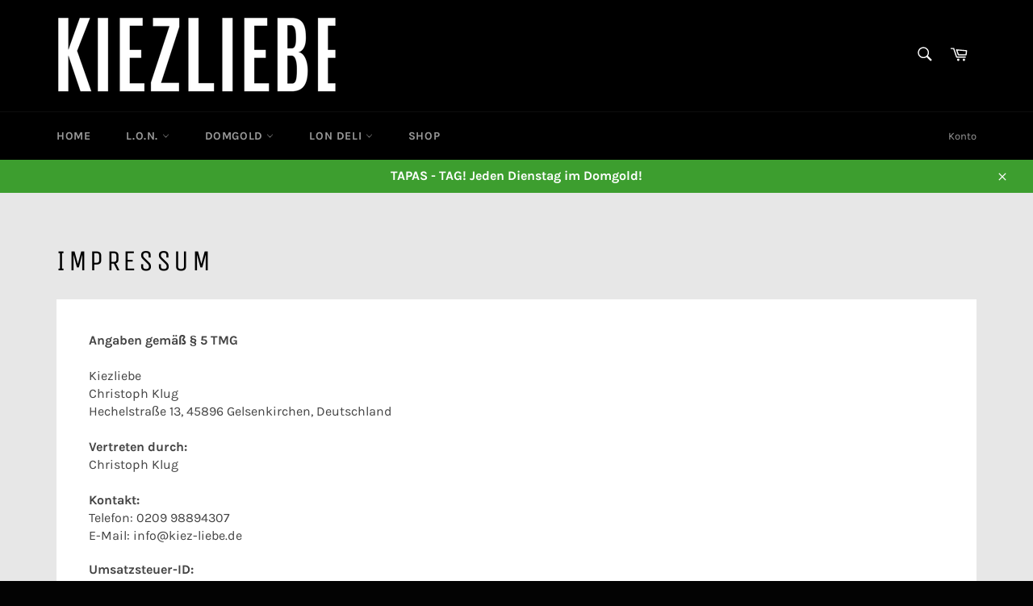

--- FILE ---
content_type: text/javascript
request_url: https://www.kiez-liebe.de/cdn/shop/t/2/assets/globo.options.data.min.js?v=120125332953983792921667641188
body_size: 879
content:
GPOConfigs.options[72681] = {"elements":[{"id":"textarea-1","type":"textarea","label":"Textfeld","label_on_cart":"textarea-1","addon_product":{"product_id":null,"product_handle":null,"variant_id":null,"variant_title":null},"required":false,"hidden_label":false,"max":"","placeholder":"Etwas fehlt dir, aber es soll auf jeden Fall mit in dein Geschenkkorb? Lass uns einen Kommentar da und wir melden uns bei dir!","helptext":"","class_name":"","columnWidth":100},{"id":"select-1","type":"select","label":"T-Shirt: Buersche Linde Grau","label_on_cart":"Shirt Grau","option_values":[{"id":0,"value":"Buersche Linde Shirt Grau 50\/56","product_id":7162761871560,"product_handle":"kopie-von-buersche-linde-schwarzes-t-shirt","variant_id":41291990794440,"variant_title":"Buersche Linde - Graues T-Shirt - 50\/56"},{"id":1,"value":"Buersche Linde Shirt Grau 62\/68","product_id":7162761871560,"product_handle":"kopie-von-buersche-linde-schwarzes-t-shirt","variant_id":41291990827208,"variant_title":"Buersche Linde - Graues T-Shirt - 62\/68"},{"id":2,"value":"Buersche Linde Shirt Grau 74\/80","product_id":7162761871560,"product_handle":"kopie-von-buersche-linde-schwarzes-t-shirt","variant_id":41291990859976,"variant_title":"Buersche Linde - Graues T-Shirt - 74\/80"},{"id":3,"value":"Buersche Linde Shirt Grau 86\/92","product_id":7162761871560,"product_handle":"kopie-von-buersche-linde-schwarzes-t-shirt","variant_id":41291990892744,"variant_title":"Buersche Linde - Graues T-Shirt - 86\/92"},{"id":4,"value":"Buersche Linde Shirt Grau 98\/104","product_id":7162761871560,"product_handle":"kopie-von-buersche-linde-schwarzes-t-shirt","variant_id":41291990925512,"variant_title":"Buersche Linde - Graues T-Shirt - 98\/104"},{"id":5,"value":"Buersche Linde Shirt Grau 110\/116","product_id":7162761871560,"product_handle":"kopie-von-buersche-linde-schwarzes-t-shirt","variant_id":41291990958280,"variant_title":"Buersche Linde - Graues T-Shirt - 110\/116"},{"id":6,"value":"Buersche Linde Shirt Grau 122\/128","product_id":7162761871560,"product_handle":"kopie-von-buersche-linde-schwarzes-t-shirt","variant_id":41291990991048,"variant_title":"Buersche Linde - Graues T-Shirt - 122\/128"},{"id":7,"value":"Buersche Linde Shirt Grau 134\/140","product_id":7162761871560,"product_handle":"kopie-von-buersche-linde-schwarzes-t-shirt","variant_id":41291991023816,"variant_title":"Buersche Linde - Graues T-Shirt - 134\/140"},{"id":8,"value":"Buersche Linde Shirt Grau 146\/152","product_id":7162761871560,"product_handle":"kopie-von-buersche-linde-schwarzes-t-shirt","variant_id":41291991056584,"variant_title":"Buersche Linde - Graues T-Shirt - 146\/152"},{"id":9,"value":"Buersche Linde Shirt Grau 158\/164","product_id":7162761871560,"product_handle":"kopie-von-buersche-linde-schwarzes-t-shirt","variant_id":41291991089352,"variant_title":"Buersche Linde - Graues T-Shirt - 158\/164"},{"id":10,"value":"Buersche Linde Shirt Grau XS","product_id":7162761871560,"product_handle":"kopie-von-buersche-linde-schwarzes-t-shirt","variant_id":41291991122120,"variant_title":"Buersche Linde - Graues T-Shirt - XS"},{"id":11,"value":"Buersche Linde Shirt Grau S","product_id":7162761871560,"product_handle":"kopie-von-buersche-linde-schwarzes-t-shirt","variant_id":41291991154888,"variant_title":"Buersche Linde - Graues T-Shirt - S"},{"id":12,"value":"Buersche Linde Shirt Grau M","product_id":7162761871560,"product_handle":"kopie-von-buersche-linde-schwarzes-t-shirt","variant_id":41291991187656,"variant_title":"Buersche Linde - Graues T-Shirt - M"},{"id":13,"value":"Buersche Linde Shirt Grau L","product_id":7162761871560,"product_handle":"kopie-von-buersche-linde-schwarzes-t-shirt","variant_id":41291991220424,"variant_title":"Buersche Linde - Graues T-Shirt - L"},{"id":14,"value":"Buersche Linde Shirt Grau XL","product_id":7162761871560,"product_handle":"kopie-von-buersche-linde-schwarzes-t-shirt","variant_id":41291991253192,"variant_title":"Buersche Linde - Graues T-Shirt - XL"},{"id":15,"value":"Buersche Linde Shirt Grau XXL","product_id":7162761871560,"product_handle":"kopie-von-buersche-linde-schwarzes-t-shirt","variant_id":41291991285960,"variant_title":"Buersche Linde - Graues T-Shirt - XXL"},{"id":16,"value":"Buersche Linde Shirt Grau XXXL","product_id":7162761871560,"product_handle":"kopie-von-buersche-linde-schwarzes-t-shirt","variant_id":41291991318728,"variant_title":"Buersche Linde - Graues T-Shirt - XXXL"},{"id":17,"value":"Buersche Linde Shirt Grau XXXXL","product_id":7162761871560,"product_handle":"kopie-von-buersche-linde-schwarzes-t-shirt","variant_id":41291991351496,"variant_title":"Buersche Linde - Graues T-Shirt - XXXXL"},{"id":18,"value":"Buersche Linde Shirt Grau XXXXXL","product_id":7162761871560,"product_handle":"kopie-von-buersche-linde-schwarzes-t-shirt","variant_id":41291991384264,"variant_title":"Buersche Linde - Graues T-Shirt - XXXXXL"}],"required":false,"hidden_label":false,"default_value":"","placeholder":"bitte ausw\u00e4hlen...","helptext":"je 26,90\u20ac","class_name":"","columnWidth":100,"conditionalField":false,"clo":{"display":"show","match":"all","whens":[{"select":"null","where":"EQUALS","value":""}]}},{"id":"select-2","type":"select","label":"T-Shirt: Buersche Linde schwarz","label_on_cart":"Shirt schwarz","option_values":[{"id":0,"value":"Buersche Linde Shirt schwarz 50\/56","product_id":7162759545032,"product_handle":"buersche-linde-schwarzes-t-shirt","variant_id":41291987681480,"variant_title":"Buersche Linde - Schwarzes T-Shirt - 50\/56"},{"id":1,"value":"Buersche Linde Shirt schwarz 62\/68","product_id":7162759545032,"product_handle":"buersche-linde-schwarzes-t-shirt","variant_id":41291987714248,"variant_title":"Buersche Linde - Schwarzes T-Shirt - 62\/68"},{"id":2,"value":"Buersche Linde Shirt schwarz 74\/80","product_id":7162759545032,"product_handle":"buersche-linde-schwarzes-t-shirt","variant_id":41291987747016,"variant_title":"Buersche Linde - Schwarzes T-Shirt - 74\/80"},{"id":3,"value":"Buersche Linde Shirt schwarz 86\/92","product_id":7162759545032,"product_handle":"buersche-linde-schwarzes-t-shirt","variant_id":41291987779784,"variant_title":"Buersche Linde - Schwarzes T-Shirt - 86\/92"},{"id":4,"value":"Buersche Linde Shirt schwarz 98\/104","product_id":7162759545032,"product_handle":"buersche-linde-schwarzes-t-shirt","variant_id":41291987812552,"variant_title":"Buersche Linde - Schwarzes T-Shirt - 98\/104"},{"id":5,"value":"Buersche Linde Shirt schwarz 110\/116","product_id":7162759545032,"product_handle":"buersche-linde-schwarzes-t-shirt","variant_id":41291987845320,"variant_title":"Buersche Linde - Schwarzes T-Shirt - 110\/116"},{"id":6,"value":"Buersche Linde Shirt schwarz 122\/128","product_id":7162759545032,"product_handle":"buersche-linde-schwarzes-t-shirt","variant_id":41291987878088,"variant_title":"Buersche Linde - Schwarzes T-Shirt - 122\/128"},{"id":7,"value":"Buersche Linde Shirt schwarz 134\/140","product_id":7162759545032,"product_handle":"buersche-linde-schwarzes-t-shirt","variant_id":41291987910856,"variant_title":"Buersche Linde - Schwarzes T-Shirt - 134\/140"},{"id":8,"value":"Buersche Linde Shirt schwarz 146\/152","product_id":7162759545032,"product_handle":"buersche-linde-schwarzes-t-shirt","variant_id":41291987943624,"variant_title":"Buersche Linde - Schwarzes T-Shirt - 146\/152"},{"id":9,"value":"Buersche Linde Shirt schwarz 158\/164","product_id":7162759545032,"product_handle":"buersche-linde-schwarzes-t-shirt","variant_id":41291987976392,"variant_title":"Buersche Linde - Schwarzes T-Shirt - 158\/164"},{"id":10,"value":"Buersche Linde Shirt schwarz XS","product_id":7162759545032,"product_handle":"buersche-linde-schwarzes-t-shirt","variant_id":41291988009160,"variant_title":"Buersche Linde - Schwarzes T-Shirt - XS"},{"id":11,"value":"Buersche Linde Shirt schwarz S","product_id":7162759545032,"product_handle":"buersche-linde-schwarzes-t-shirt","variant_id":41291988041928,"variant_title":"Buersche Linde - Schwarzes T-Shirt - S"},{"id":12,"value":"Buersche Linde Shirt schwarz M","product_id":7162759545032,"product_handle":"buersche-linde-schwarzes-t-shirt","variant_id":41291988074696,"variant_title":"Buersche Linde - Schwarzes T-Shirt - M"},{"id":13,"value":"Buersche Linde Shirt schwarz L","product_id":7162759545032,"product_handle":"buersche-linde-schwarzes-t-shirt","variant_id":41291988107464,"variant_title":"Buersche Linde - Schwarzes T-Shirt - L"},{"id":14,"value":"Buersche Linde Shirt schwarz XL","product_id":7162759545032,"product_handle":"buersche-linde-schwarzes-t-shirt","variant_id":41291988140232,"variant_title":"Buersche Linde - Schwarzes T-Shirt - XL"},{"id":15,"value":"Buersche Linde Shirt schwarz XXL","product_id":7162759545032,"product_handle":"buersche-linde-schwarzes-t-shirt","variant_id":41291988173000,"variant_title":"Buersche Linde - Schwarzes T-Shirt - XXL"},{"id":16,"value":"Buersche Linde Shirt schwarz XXXL","product_id":7162759545032,"product_handle":"buersche-linde-schwarzes-t-shirt","variant_id":41291988205768,"variant_title":"Buersche Linde - Schwarzes T-Shirt - XXXL"},{"id":17,"value":"Buersche Linde Shirt schwarz XXXXL","product_id":7162759545032,"product_handle":"buersche-linde-schwarzes-t-shirt","variant_id":41291988238536,"variant_title":"Buersche Linde - Schwarzes T-Shirt - XXXXL"},{"id":18,"value":"Buersche Linde Shirt schwarz XXXXXL","product_id":7162759545032,"product_handle":"buersche-linde-schwarzes-t-shirt","variant_id":41291988271304,"variant_title":"Buersche Linde - Schwarzes T-Shirt - XXXXXL"}],"required":false,"hidden_label":false,"default_value":"","placeholder":"bitte ausw\u00e4hlen...","helptext":"je 26,90\u20ac","class_name":"","columnWidth":100,"conditionalField":false,"clo":{"display":"show","match":"all","whens":[{"select":"null","where":"EQUALS","value":""}]}},{"id":"select-3","type":"select","label":"M\u00fctze: Buersche Linde schwarz","label_on_cart":"M\u00fctzen","option_values":[{"id":17,"value":"M\u00fctze mit Linde grau","product_id":7177452191944,"product_handle":"buersche-mutze","variant_id":41338091503816,"variant_title":"Buersche M\u00fctze - Grau"},{"id":18,"value":"M\u00fctze mit Linde scharz","product_id":7177452191944,"product_handle":"buersche-mutze","variant_id":41338091536584,"variant_title":"Buersche M\u00fctze - Schwarz"}],"required":false,"hidden_label":false,"default_value":"","placeholder":"bitte ausw\u00e4hlen...","helptext":"je 19,90\u20ac","class_name":"","columnWidth":100,"conditionalField":true,"clo":{"display":"show","match":"all","whens":[{"select":"select-1","where":"EQUALS","value":""}]}},{"id":"number-1","type":"number","label":"GrauBUERgunder","label_on_cart":"number-1","addon_product":{"product_id":6731314921672,"product_handle":"graubuergunder","variant_id":39855598829768,"variant_title":"GrauBUERgunder - Default Title"},"required":false,"hidden_label":false,"min":"0","max":"12","placeholder":"bitte ausw\u00e4hlen...","helptext":"je 10,90 \u20ac","class_name":"","columnWidth":100,"conditionalField":false,"clo":{"display":"show","match":"all","whens":[{"select":"null","where":"EQUALS","value":""}]}},{"id":"number-3","type":"number","label":"KeinBUERgunder - Ros\u00e9","label_on_cart":"Wein2","addon_product":{"product_id":6818948153544,"product_handle":"keinbuergunder-rose","variant_id":40119378804936,"variant_title":"KeinBUERgunder - Ros\u00e9 - Default Title"},"required":false,"hidden_label":false,"min":"0","max":"12","placeholder":"bitte ausw\u00e4hlen...","helptext":"je 10,90 \u20ac","class_name":"","columnWidth":100,"conditionalField":true,"clo":{"display":"show","match":"all","whens":[]}},{"id":"number-4","type":"number","label":"Wei\u00dfBUERgunder","label_on_cart":"Wein3","addon_product":{"product_id":6950287933640,"product_handle":"weissbuergunder","variant_id":40526160429256,"variant_title":"Wei\u00dfBUERgunder - Default Title"},"required":false,"hidden_label":false,"min":"0","max":"12","placeholder":"bitte ausw\u00e4hlen...","helptext":"je 10,90 \u20ac","class_name":"","columnWidth":100,"conditionalField":false,"clo":{"display":"show","match":"all","whens":[{"select":"null","where":"EQUALS","value":""}]}},{"id":"number-2","type":"number","label":"Urbanus Pils","label_on_cart":"Urbanus Bier","addon_product":{"product_id":null,"product_handle":null,"variant_id":null,"variant_title":null},"required":false,"hidden_label":false,"min":"0","max":"24","placeholder":"bitte ausw\u00e4hlen...","helptext":"je 3,50 \u20ac","class_name":"","columnWidth":100,"conditionalField":false,"clo":{"display":"show","match":"all","whens":[{"select":"null","where":"EQUALS","value":""}]}},{"id":"checkbox-1","type":"checkbox","label":"Checkbox","label_on_cart":"checkbox-1","option_values":[{"id":0,"value":"checkbox_1","product_id":null,"product_handle":null,"variant_id":null,"variant_title":null}],"required":false,"hidden_label":false,"min":"","max":"","default_value":"","helptext":"","class_name":"","columnWidth":100,"conditionalField":false,"clo":{"display":"show","match":"all","whens":[{"select":"null","where":"EQUALS","value":""}]}}],"add-elements":null,"products":{"rule":{"manual":{"enable":true,"ids":[7226054082760]},"automate":{"enable":false,"operator":"and","conditions":[{"select":"TITLE","where":"EQUALS","value":null}]},"all":{"enable":false}}},"status":0}
GPOConfigs.options[73311] = {"elements":[{"id":"number-1","type":"number","label":"Deinen Wunsch Gutschein Wert eingeben: (in \u20ac)","label_on_cart":"Gutschein-Wert","addon_product":{"product_id":7229711450312,"product_handle":"gutschein","variant_id":41515713265864,"variant_title":"Gutschein - Default Title"},"required":true,"hidden_label":false,"min":"","max":"","placeholder":"Bsp.: 50\u20ac","helptext":"","class_name":"","columnWidth":100},{"id":"checkbox-2","type":"checkbox","label":"","label_on_cart":"Gutschein 2","option_values":[{"id":1,"value":"25\u20ac","product_id":null,"product_handle":null,"variant_id":null,"variant_title":null},{"id":2,"value":"50\u20ac","product_id":null,"product_handle":null,"variant_id":null,"variant_title":null},{"id":3,"value":"75\u20ac","product_id":null,"product_handle":null,"variant_id":null,"variant_title":null},{"id":4,"value":"100\u20ac","product_id":null,"product_handle":null,"variant_id":null,"variant_title":null}],"required":false,"hidden_label":false,"min":"","max":"","default_value":"","helptext":"","class_name":"","columnWidth":100,"conditionalField":true,"clo":{"display":"show","match":"all","whens":[{"select":"null","where":"EQUALS","value":""}]}}],"add-elements":null,"products":{"rule":{"manual":{"enable":true,"ids":[7229711450312]},"automate":{"enable":false,"operator":"and","conditions":[{"select":"TITLE","where":"EQUALS","value":null}]},"all":{"enable":false}}},"status":0}
